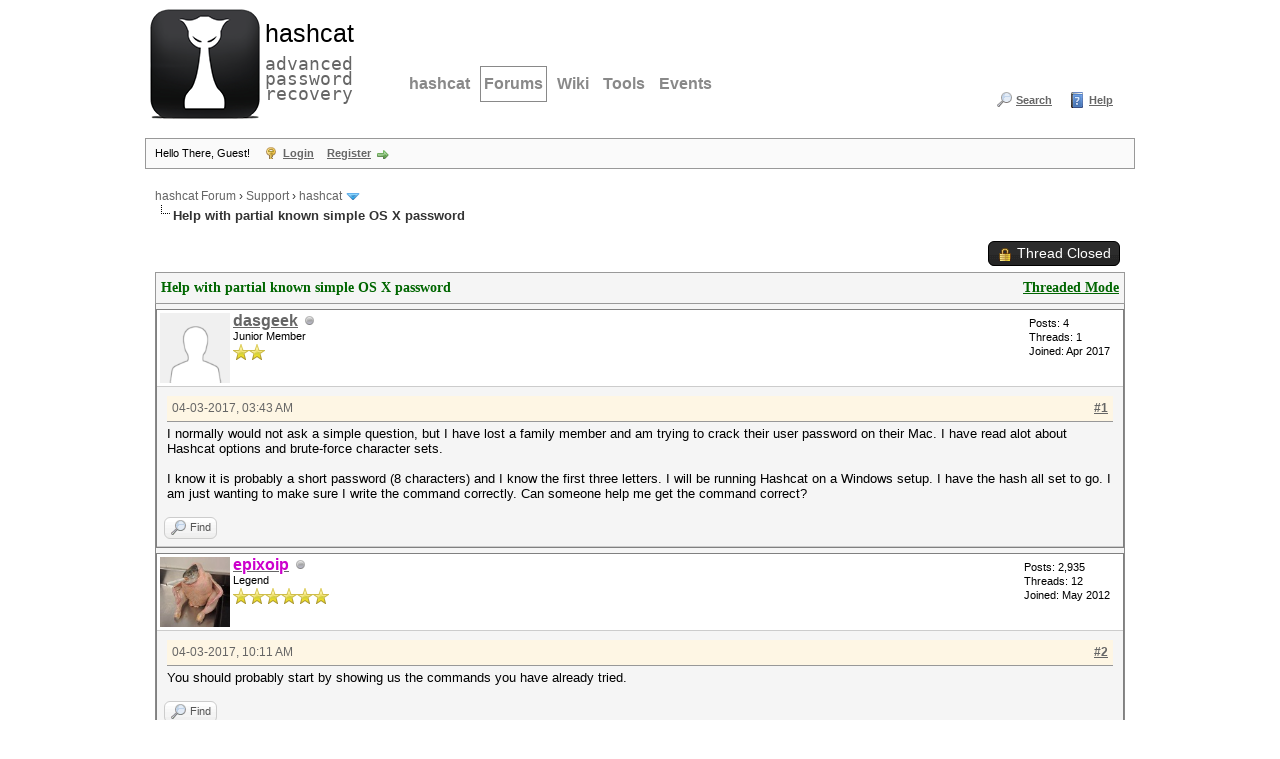

--- FILE ---
content_type: text/html; charset=UTF-8
request_url: https://hashcat.net/forum/thread-6460-post-34422.html
body_size: 8423
content:
<!DOCTYPE html PUBLIC "-//W3C//DTD XHTML 1.0 Transitional//EN" "http://www.w3.org/TR/xhtml1/DTD/xhtml1-transitional.dtd"><!-- start: showthread -->
<html xml:lang="en" lang="en" xmlns="http://www.w3.org/1999/xhtml">
<head>
<title>Help with partial known simple OS X password</title>
<!-- start: headerinclude -->
<link rel="alternate" type="application/rss+xml" title="Latest Threads (RSS 2.0)" href="https://hashcat.net/forum/syndication.php" />
<link rel="alternate" type="application/atom+xml" title="Latest Threads (Atom 1.0)" href="https://hashcat.net/forum/syndication.php?type=atom1.0" />
<meta http-equiv="Content-Type" content="text/html; charset=UTF-8" />
<meta http-equiv="Content-Script-Type" content="text/javascript" />
<script type="text/javascript" src="https://hashcat.net/forum/jscripts/jquery.js?ver=1823"></script>
<script type="text/javascript" src="https://hashcat.net/forum/jscripts/jquery.plugins.min.js?ver=1821"></script>
<script type="text/javascript" src="https://hashcat.net/forum/jscripts/general.js?ver=1827"></script>

<link type="text/css" rel="stylesheet" href="https://hashcat.net/forum/cache/themes/theme14/global.min.css?t=1511425365" />
<link type="text/css" rel="stylesheet" href="https://hashcat.net/forum/cache/themes/theme1/star_ratings.min.css?t=1753078959" />
<link type="text/css" rel="stylesheet" href="https://hashcat.net/forum/cache/themes/theme1/showthread.min.css?t=1753078959" />
<link type="text/css" rel="stylesheet" href="https://hashcat.net/forum/cache/themes/theme14/css3.min.css?t=1436306544" />
<link type="text/css" rel="stylesheet" href="https://hashcat.net/forum/cache/themes/theme14/latestposts.min.css?t=1436347495" />

<script type="text/javascript">
<!--
	lang.unknown_error = "An unknown error has occurred.";
	lang.confirm_title = "Please Confirm";
	lang.expcol_collapse = "[-]";
	lang.expcol_expand = "[+]";
	lang.select2_match = "One result is available, press enter to select it.";
	lang.select2_matches = "{1} results are available, use up and down arrow keys to navigate.";
	lang.select2_nomatches = "No matches found";
	lang.select2_inputtooshort_single = "Please enter one or more character";
	lang.select2_inputtooshort_plural = "Please enter {1} or more characters";
	lang.select2_inputtoolong_single = "Please delete one character";
	lang.select2_inputtoolong_plural = "Please delete {1} characters";
	lang.select2_selectiontoobig_single = "You can only select one item";
	lang.select2_selectiontoobig_plural = "You can only select {1} items";
	lang.select2_loadmore = "Loading more results&hellip;";
	lang.select2_searching = "Searching&hellip;";

	var templates = {
		modal: '<div class=\"modal\">\
	<div style=\"overflow-y: auto; max-height: 400px;\">\
		<table border=\"0\" cellspacing=\"0\" cellpadding=\"5\" class=\"tborder\">\
			<tr>\
				<td class=\"thead\"><strong>__title__</strong></td>\
			</tr>\
			<tr>\
				<td class=\"trow1\">__message__</td>\
			</tr>\
			<tr>\
				<td class=\"tfoot\">\
					<div style=\"text-align: center\" class=\"modal_buttons\">__buttons__</div>\
				</td>\
			</tr>\
		</table>\
	</div>\
</div>',
		modal_button: '<input type=\"submit\" class=\"button\" value=\"__title__\"/>&nbsp;'
	};

	var cookieDomain = "";
	var cookiePath = "/forum/";
	var cookiePrefix = "";
	var cookieSecureFlag = "0";
	var deleteevent_confirm = "Are you sure you want to delete this event?";
	var removeattach_confirm = "Are you sure you want to remove the selected attachment from this post?";
	var loading_text = 'Loading. <br />Please Wait&hellip;';
	var saving_changes = 'Saving changes&hellip;';
	var use_xmlhttprequest = "1";
	var my_post_key = "6d38f3512788dd8fff756e7fe9e9d4ce";
	var rootpath = "https://hashcat.net/forum";
	var imagepath = "https://hashcat.net/forum/images";
  	var yes_confirm = "Yes";
	var no_confirm = "No";
	var MyBBEditor = null;
	var spinner_image = "https://hashcat.net/forum/images/spinner.gif";
	var spinner = "<img src='" + spinner_image +"' alt='' />";
	var modal_zindex = 9999;
// -->
</script>
<!-- end: headerinclude -->
<script type="text/javascript">
<!--
	var quickdelete_confirm = "Are you sure you want to delete this post?";
	var quickrestore_confirm = "Are you sure you want to restore this post?";
	var allowEditReason = "1";
	var thread_deleted = "0";
	var visible_replies = "6";
	lang.save_changes = "Save Changes";
	lang.cancel_edit = "Cancel Edit";
	lang.quick_edit_update_error = "There was an error editing your reply:";
	lang.quick_reply_post_error = "There was an error posting your reply:";
	lang.quick_delete_error = "There was an error deleting your reply:";
	lang.quick_delete_success = "The post was deleted successfully.";
	lang.quick_delete_thread_success = "The thread was deleted successfully.";
	lang.quick_restore_error = "There was an error restoring your reply:";
	lang.quick_restore_success = "The post was restored successfully.";
	lang.editreason = "Edit Reason";
	lang.post_deleted_error = "You can not perform this action to a deleted post.";
	lang.softdelete_thread = "Soft Delete Thread";
	lang.restore_thread = "Restore Thread";
// -->
</script>
<!-- jeditable (jquery) -->
<script type="text/javascript" src="https://hashcat.net/forum/jscripts/report.js?ver=1820"></script>
<script src="https://hashcat.net/forum/jscripts/jeditable/jeditable.min.js"></script>
<script type="text/javascript" src="https://hashcat.net/forum/jscripts/thread.js?ver=1838"></script>
</head>
<body>
	<!-- start: header -->
<div id="container">
		<a name="top" id="top"></a>
		<div id="header">
			<div class="header">
				<h1><a href="/"><span>hashcat</span><br /> advanced password recovery</a></h1>
				<hr />
			</div>
			<div class="navigation">
				<ul>
					<li><a href="/hashcat/" title="hashcat">hashcat</a></li>
					<li class="open"><a href="/forum/" title="Hashcat Forums">Forums</a></li>
          <li><a href="/wiki/" title="Wiki">Wiki</a></li>
          <li><a href="/tools/" title="Tools">Tools</a></li>
          <li><a href="/events/" title="Events">Events</a></li>
				</ul>
			</div>
			<div class="clear">
			</div>			
			<div id="logo">
				<div class="wrapper">
					<ul class="menu top_links">
						
						<!-- start: header_menu_search -->
<li><a href="https://hashcat.net/forum/search.php" class="search">Search</a></li>
<!-- end: header_menu_search -->
						
						
						<li><a href="https://hashcat.net/forum/misc.php?action=help" class="help">Help</a></li>
					</ul>
				</div>
			    <br />
                <br />					
			</div>
			<div id="panel">
				<div class="upper">
					<div class="wrapper">
						<!-- start: header_welcomeblock_guest -->
						<!-- Continuation of div(class="upper") as opened in the header template -->
						<span class="welcome">Hello There, Guest! <a href="https://hashcat.net/forum/member.php?action=login" onclick="$('#quick_login').modal({ fadeDuration: 250, keepelement: true, zIndex: (typeof modal_zindex !== 'undefined' ? modal_zindex : 9999) }); return false;" class="login">Login</a> <a href="https://hashcat.net/forum/member.php?action=register" class="register">Register</a></span>
					</div>
				</div>
				<div class="modal" id="quick_login" style="display: none;">
					<form method="post" action="https://hashcat.net/forum/member.php">
						<input name="action" type="hidden" value="do_login" />
						<input name="url" type="hidden" value="" />
						<input name="quick_login" type="hidden" value="1" />
						<input name="my_post_key" type="hidden" value="6d38f3512788dd8fff756e7fe9e9d4ce" />
						<table width="100%" cellspacing="1" cellpadding="4" border="0" class="tborder">
							<tr>
								<td class="thead" colspan="2"><strong>Login</strong></td>
							</tr>
							<!-- start: header_welcomeblock_guest_login_modal -->
<tr>
	<td class="trow1" width="25%"><strong>Username/Email:</strong></td>
	<td class="trow1"><input name="quick_username" id="quick_login_username" type="text" value="" class="textbox initial_focus" /></td>
</tr>
<tr>
	<td class="trow2"><strong>Password:</strong></td>
	<td class="trow2">
		<input name="quick_password" id="quick_login_password" type="password" value="" class="textbox" /><br />
		<a href="https://hashcat.net/forum/member.php?action=lostpw" class="lost_password">Lost Password?</a>
	</td>
</tr>
<tr>
	<td class="trow1">&nbsp;</td>
	<td class="trow1 remember_me">
		<input name="quick_remember" id="quick_login_remember" type="checkbox" value="yes" class="checkbox" checked="checked" />
		<label for="quick_login_remember">Remember me</label>
	</td>
</tr>
<tr>
	<td class="trow2" colspan="2">
		<div align="center"><input name="submit" type="submit" class="button" value="Login" /></div>
	</td>
</tr>
<!-- end: header_welcomeblock_guest_login_modal -->
						</table>
					</form>
				</div>
				<script type="text/javascript">
					$("#quick_login input[name='url']").val($(location).attr('href'));
				</script>
<!-- end: header_welcomeblock_guest -->
					<!-- </div> in header_welcomeblock_member and header_welcomeblock_guest -->
				<!-- </div> in header_welcomeblock_member and header_welcomeblock_guest -->
			</div>
		</div>
		<div id="content">
			<div class="wrapper">
				
				
				
				
				
				
				
				<!-- start: nav -->

<div class="navigation">
<!-- start: nav_bit -->
<a href="https://hashcat.net/forum/index.php">hashcat Forum</a><!-- start: nav_sep -->
&rsaquo;
<!-- end: nav_sep -->
<!-- end: nav_bit --><!-- start: nav_bit -->
<a href="forum-3.html">Support</a><!-- start: nav_sep -->
&rsaquo;
<!-- end: nav_sep -->
<!-- end: nav_bit --><!-- start: nav_bit -->
<a href="forum-45-page-189.html">hashcat</a><!-- start: nav_dropdown -->
 <img src="https://hashcat.net/forum/images/arrow_down.png" alt="v" title="" class="pagination_breadcrumb_link" id="breadcrumb_multipage" /><!-- start: multipage_breadcrumb -->
<div id="breadcrumb_multipage_popup" class="pagination pagination_breadcrumb" style="display: none;">
<!-- start: multipage_prevpage -->
<a href="forum-45-page-188.html" class="pagination_previous">&laquo; Previous</a>
<!-- end: multipage_prevpage --><!-- start: multipage_start -->
<a href="forum-45.html" class="pagination_first">1</a>  &hellip;
<!-- end: multipage_start --><!-- start: multipage_page -->
<a href="forum-45-page-187.html" class="pagination_page">187</a>
<!-- end: multipage_page --><!-- start: multipage_page -->
<a href="forum-45-page-188.html" class="pagination_page">188</a>
<!-- end: multipage_page --><!-- start: multipage_page_link_current -->
 <a href="forum-45-page-189.html" class="pagination_current">189</a>
<!-- end: multipage_page_link_current --><!-- start: multipage_page -->
<a href="forum-45-page-190.html" class="pagination_page">190</a>
<!-- end: multipage_page --><!-- start: multipage_page -->
<a href="forum-45-page-191.html" class="pagination_page">191</a>
<!-- end: multipage_page --><!-- start: multipage_end -->
&hellip;  <a href="forum-45-page-215.html" class="pagination_last">215</a>
<!-- end: multipage_end --><!-- start: multipage_nextpage -->
<a href="forum-45-page-190.html" class="pagination_next">Next &raquo;</a>
<!-- end: multipage_nextpage -->
</div>
<script type="text/javascript">
// <!--
	if(use_xmlhttprequest == "1")
	{
		$("#breadcrumb_multipage").popupMenu();
	}
// -->
</script>
<!-- end: multipage_breadcrumb -->
<!-- end: nav_dropdown -->
<!-- end: nav_bit --><!-- start: nav_sep_active -->
<br /><img src="https://hashcat.net/forum/images/nav_bit.png" alt="" />
<!-- end: nav_sep_active --><!-- start: nav_bit_active -->
<span class="active">Help with partial known simple OS X password</span>
<!-- end: nav_bit_active -->
</div>
<!-- end: nav -->
				<br />
<!-- end: header -->
	
	
	<div class="float_left">
		
	</div>
	<div class="float_right">
		<!-- start: showthread_newreply_closed -->
<a href="newreply.php?tid=6460" class="button closed_button"><span>Thread Closed</span></a>&nbsp;
<!-- end: showthread_newreply_closed -->
	</div>
	
	<table border="0" cellspacing="1" cellpadding="4" class="tborder tfixed clear">
		<tr>
			<td class="thead">
				<div class="float_right">
					<span class="smalltext"><strong><a href="showthread.php?mode=threaded&amp;tid=6460&amp;pid=34422#pid34422">Threaded Mode</a></strong></span>
				</div>
				<div>
					<strong>Help with partial known simple OS X password</strong>
				</div>
			</td>
		</tr>
<tr><td id="posts_container">
	<div id="posts">
		<!-- start: postbit -->

<a name="pid34408" id="pid34408"></a>
<div class="post " style="" id="post_34408">
<div class="post_author">
	<!-- start: postbit_avatar -->
<div class="author_avatar"><a href="user-9250.html"><img src="https://hashcat.net/forum/images/default_avatar.png" alt="" width="70" height="70" /></a></div>
<!-- end: postbit_avatar -->
	<div class="author_information">
			<strong><span class="largetext"><a href="https://hashcat.net/forum/user-9250.html">dasgeek</a></span></strong> <!-- start: postbit_offline -->
<img src="https://hashcat.net/forum/images/buddy_offline.png" title="Offline" alt="Offline" class="buddy_status" />
<!-- end: postbit_offline --><br />
			<span class="smalltext">
				Junior Member<br />
				<img src="images/star.png" border="0" alt="*" /><img src="images/star.png" border="0" alt="*" /><br />
				
			</span>
	</div>
	<div class="author_statistics">
		<!-- start: postbit_author_user -->

	Posts: 4<br />
	Threads: 1<br />
	Joined: Apr 2017
	
<!-- end: postbit_author_user -->
	</div>
</div>
<div class="post_content">
	<div class="post_head">
		<!-- start: postbit_posturl -->
<div class="float_right" style="vertical-align: top">
<strong><a href="thread-6460-post-34408.html#pid34408" title="Help with partial known simple OS X password">#1</a></strong>

</div>
<!-- end: postbit_posturl -->
		
		<span class="post_date">04-03-2017, 03:43 AM <span class="post_edit" id="edited_by_34408"></span></span>
		
	</div>
	<div class="post_body scaleimages" id="pid_34408">
		I normally would not ask a simple question, but I have lost a family member and am trying to crack their user password on their Mac. I have read alot about Hashcat options and brute-force character sets.<br />
<br />
I know it is probably a short password (8 characters) and I know the first three letters. I will be running Hashcat on a Windows setup. I have the hash all set to go. I am just wanting to make sure I write the command correctly. Can someone help me get the command correct?
	</div>
	
	
	<div class="post_meta" id="post_meta_34408">
		
		<div class="float_right">
			
		</div>
	</div>
	
</div>
<div class="post_controls">
	<div class="postbit_buttons author_buttons float_left">
		<!-- start: postbit_find -->
<a href="search.php?action=finduser&amp;uid=9250" title="Find all posts by this user" class="postbit_find"><span>Find</span></a>
<!-- end: postbit_find -->
	</div>
	<div class="postbit_buttons post_management_buttons float_right">
		
	</div>
</div>
</div>
<!-- end: postbit --><!-- start: postbit -->

<a name="pid34410" id="pid34410"></a>
<div class="post " style="" id="post_34410">
<div class="post_author">
	<!-- start: postbit_avatar -->
<div class="author_avatar"><a href="user-1746.html"><img src="https://hashcat.net/forum/uploads/avatars/avatar_1746.jpg?dateline=1370428233" alt="" width="70" height="70" /></a></div>
<!-- end: postbit_avatar -->
	<div class="author_information">
			<strong><span class="largetext"><a href="https://hashcat.net/forum/user-1746.html"><span style="color: #CC00CC;"><strong>epixoip</strong></span></a></span></strong> <!-- start: postbit_offline -->
<img src="https://hashcat.net/forum/images/buddy_offline.png" title="Offline" alt="Offline" class="buddy_status" />
<!-- end: postbit_offline --><br />
			<span class="smalltext">
				Legend<br />
				<img src="images/star.png" border="0" alt="*" /><img src="images/star.png" border="0" alt="*" /><img src="images/star.png" border="0" alt="*" /><img src="images/star.png" border="0" alt="*" /><img src="images/star.png" border="0" alt="*" /><img src="images/star.png" border="0" alt="*" /><br />
				
			</span>
	</div>
	<div class="author_statistics">
		<!-- start: postbit_author_user -->

	Posts: 2,935<br />
	Threads: 12<br />
	Joined: May 2012
	
<!-- end: postbit_author_user -->
	</div>
</div>
<div class="post_content">
	<div class="post_head">
		<!-- start: postbit_posturl -->
<div class="float_right" style="vertical-align: top">
<strong><a href="thread-6460-post-34410.html#pid34410" title="RE: Help with partial known simple OS X password">#2</a></strong>

</div>
<!-- end: postbit_posturl -->
		
		<span class="post_date">04-03-2017, 10:11 AM <span class="post_edit" id="edited_by_34410"></span></span>
		
	</div>
	<div class="post_body scaleimages" id="pid_34410">
		You should probably start by showing us the commands you have already tried.
	</div>
	
	
	<div class="post_meta" id="post_meta_34410">
		
		<div class="float_right">
			
		</div>
	</div>
	
</div>
<div class="post_controls">
	<div class="postbit_buttons author_buttons float_left">
		<!-- start: postbit_find -->
<a href="search.php?action=finduser&amp;uid=1746" title="Find all posts by this user" class="postbit_find"><span>Find</span></a>
<!-- end: postbit_find -->
	</div>
	<div class="postbit_buttons post_management_buttons float_right">
		
	</div>
</div>
</div>
<!-- end: postbit --><!-- start: postbit -->

<a name="pid34413" id="pid34413"></a>
<div class="post " style="" id="post_34413">
<div class="post_author">
	<!-- start: postbit_avatar -->
<div class="author_avatar"><a href="user-9250.html"><img src="https://hashcat.net/forum/images/default_avatar.png" alt="" width="70" height="70" /></a></div>
<!-- end: postbit_avatar -->
	<div class="author_information">
			<strong><span class="largetext"><a href="https://hashcat.net/forum/user-9250.html">dasgeek</a></span></strong> <!-- start: postbit_offline -->
<img src="https://hashcat.net/forum/images/buddy_offline.png" title="Offline" alt="Offline" class="buddy_status" />
<!-- end: postbit_offline --><br />
			<span class="smalltext">
				Junior Member<br />
				<img src="images/star.png" border="0" alt="*" /><img src="images/star.png" border="0" alt="*" /><br />
				
			</span>
	</div>
	<div class="author_statistics">
		<!-- start: postbit_author_user -->

	Posts: 4<br />
	Threads: 1<br />
	Joined: Apr 2017
	
<!-- end: postbit_author_user -->
	</div>
</div>
<div class="post_content">
	<div class="post_head">
		<!-- start: postbit_posturl -->
<div class="float_right" style="vertical-align: top">
<strong><a href="thread-6460-post-34413.html#pid34413" title="RE: Help with partial known simple OS X password">#3</a></strong>

</div>
<!-- end: postbit_posturl -->
		
		<span class="post_date">04-03-2017, 04:14 PM <span class="post_edit" id="edited_by_34413"><!-- start: postbit_editedby -->
<span class="edited_post">(This post was last modified: 04-03-2017, 04:19 PM by <a href="https://hashcat.net/forum/user-9250.html">dasgeek</a>.)</span>
<!-- end: postbit_editedby --></span></span>
		
	</div>
	<div class="post_body scaleimages" id="pid_34413">
		Let's say I think the password is eight characters with the first three letters are "xyz" and the rest of the characters being numbers...<br />
<br />
<br />
hascat64.exe -m 7100 D:\hash.txt -a 3 D:\cracked.txt -1 xyz?d?d?d?d?d<br />
<br />
<br />
I do not have a powerful computer to crack this on I am trying to reduce time by trying specific characters since I think I know the first three and the rest are probably numbers.
	</div>
	
	
	<div class="post_meta" id="post_meta_34413">
		
		<div class="float_right">
			
		</div>
	</div>
	
</div>
<div class="post_controls">
	<div class="postbit_buttons author_buttons float_left">
		<!-- start: postbit_find -->
<a href="search.php?action=finduser&amp;uid=9250" title="Find all posts by this user" class="postbit_find"><span>Find</span></a>
<!-- end: postbit_find -->
	</div>
	<div class="postbit_buttons post_management_buttons float_right">
		
	</div>
</div>
</div>
<!-- end: postbit --><!-- start: postbit -->

<a name="pid34414" id="pid34414"></a>
<div class="post " style="" id="post_34414">
<div class="post_author">
	<!-- start: postbit_avatar -->
<div class="author_avatar"><a href="user-9250.html"><img src="https://hashcat.net/forum/images/default_avatar.png" alt="" width="70" height="70" /></a></div>
<!-- end: postbit_avatar -->
	<div class="author_information">
			<strong><span class="largetext"><a href="https://hashcat.net/forum/user-9250.html">dasgeek</a></span></strong> <!-- start: postbit_offline -->
<img src="https://hashcat.net/forum/images/buddy_offline.png" title="Offline" alt="Offline" class="buddy_status" />
<!-- end: postbit_offline --><br />
			<span class="smalltext">
				Junior Member<br />
				<img src="images/star.png" border="0" alt="*" /><img src="images/star.png" border="0" alt="*" /><br />
				
			</span>
	</div>
	<div class="author_statistics">
		<!-- start: postbit_author_user -->

	Posts: 4<br />
	Threads: 1<br />
	Joined: Apr 2017
	
<!-- end: postbit_author_user -->
	</div>
</div>
<div class="post_content">
	<div class="post_head">
		<!-- start: postbit_posturl -->
<div class="float_right" style="vertical-align: top">
<strong><a href="thread-6460-post-34414.html#pid34414" title="RE: Help with partial known simple OS X password">#4</a></strong>

</div>
<!-- end: postbit_posturl -->
		
		<span class="post_date">04-03-2017, 04:57 PM <span class="post_edit" id="edited_by_34414"><!-- start: postbit_editedby -->
<span class="edited_post">(This post was last modified: 04-03-2017, 05:09 PM by <a href="https://hashcat.net/forum/user-9250.html">dasgeek</a>.)</span>
<!-- end: postbit_editedby --></span></span>
		
	</div>
	<div class="post_body scaleimages" id="pid_34414">
		I switch to my Mac to get better performance. <br />
<br />
He is the command I tried:<br />
<br />
./hashcat -m 7100 [path to hash.txt] -a 3 [path to cracked.txt] -1 xyz?d?d?d?d<br />
<br />
Got an error "Generated bitmap tables...Invalid mask"<br />
<br />
I know I am getting close. Any thoughts?
	</div>
	
	
	<div class="post_meta" id="post_meta_34414">
		
		<div class="float_right">
			
		</div>
	</div>
	
</div>
<div class="post_controls">
	<div class="postbit_buttons author_buttons float_left">
		<!-- start: postbit_find -->
<a href="search.php?action=finduser&amp;uid=9250" title="Find all posts by this user" class="postbit_find"><span>Find</span></a>
<!-- end: postbit_find -->
	</div>
	<div class="postbit_buttons post_management_buttons float_right">
		
	</div>
</div>
</div>
<!-- end: postbit --><!-- start: postbit -->

<a name="pid34416" id="pid34416"></a>
<div class="post " style="" id="post_34416">
<div class="post_author">
	<!-- start: postbit_avatar -->
<div class="author_avatar"><a href="user-2726.html"><img src="https://hashcat.net/forum/images/default_avatar.png" alt="" width="70" height="70" /></a></div>
<!-- end: postbit_avatar -->
	<div class="author_information">
			<strong><span class="largetext"><a href="https://hashcat.net/forum/user-2726.html"><span style="color: #CC00CC;"><strong>philsmd</strong></span></a></span></strong> <!-- start: postbit_offline -->
<img src="https://hashcat.net/forum/images/buddy_offline.png" title="Offline" alt="Offline" class="buddy_status" />
<!-- end: postbit_offline --><br />
			<span class="smalltext">
				I'm phil<br />
				<img src="images/star.png" border="0" alt="*" /><img src="images/star.png" border="0" alt="*" /><img src="images/star.png" border="0" alt="*" /><img src="images/star.png" border="0" alt="*" /><img src="images/star.png" border="0" alt="*" /><img src="images/star.png" border="0" alt="*" /><br />
				
			</span>
	</div>
	<div class="author_statistics">
		<!-- start: postbit_author_user -->

	Posts: 2,266<br />
	Threads: 16<br />
	Joined: Feb 2013
	
<!-- end: postbit_author_user -->
	</div>
</div>
<div class="post_content">
	<div class="post_head">
		<!-- start: postbit_posturl -->
<div class="float_right" style="vertical-align: top">
<strong><a href="thread-6460-post-34416.html#pid34416" title="RE: Help with partial known simple OS X password">#5</a></strong>

</div>
<!-- end: postbit_posturl -->
		
		<span class="post_date">04-03-2017, 05:51 PM <span class="post_edit" id="edited_by_34416"></span></span>
		
	</div>
	<div class="post_body scaleimages" id="pid_34416">
		-a 3 is for mask attack (<a href="https://hashcat.net/wiki/mask_attack" target="_blank" rel="noopener" class="mycode_url">https://hashcat.net/wiki/mask_attack</a>), if you want to use a wordlist, you need to use -a 0<br />
<br />
I'm not sure what D:\cracked.txt or [path to cracked.txt] mean in your example. If you want to call the output file like that, you need to use the -o option.<br />
<div class="codeblock"><div class="title">Code:</div><div class="body" dir="ltr"><code>./hashcat -m 7100 -a 3 -o output_file.txt hashes.txt ?l?l?l?d?d?d?d</code></div></div><br />
the general format is<br />
hashcat [options] hash_file.txt [word_list_or_mask]
	</div>
	
	
	<div class="post_meta" id="post_meta_34416">
		
		<div class="float_right">
			
		</div>
	</div>
	
</div>
<div class="post_controls">
	<div class="postbit_buttons author_buttons float_left">
		<!-- start: postbit_find -->
<a href="search.php?action=finduser&amp;uid=2726" title="Find all posts by this user" class="postbit_find"><span>Find</span></a>
<!-- end: postbit_find -->
	</div>
	<div class="postbit_buttons post_management_buttons float_right">
		
	</div>
</div>
</div>
<!-- end: postbit --><!-- start: postbit -->

<a name="pid34421" id="pid34421"></a>
<div class="post " style="" id="post_34421">
<div class="post_author">
	<!-- start: postbit_avatar -->
<div class="author_avatar"><a href="user-9250.html"><img src="https://hashcat.net/forum/images/default_avatar.png" alt="" width="70" height="70" /></a></div>
<!-- end: postbit_avatar -->
	<div class="author_information">
			<strong><span class="largetext"><a href="https://hashcat.net/forum/user-9250.html">dasgeek</a></span></strong> <!-- start: postbit_offline -->
<img src="https://hashcat.net/forum/images/buddy_offline.png" title="Offline" alt="Offline" class="buddy_status" />
<!-- end: postbit_offline --><br />
			<span class="smalltext">
				Junior Member<br />
				<img src="images/star.png" border="0" alt="*" /><img src="images/star.png" border="0" alt="*" /><br />
				
			</span>
	</div>
	<div class="author_statistics">
		<!-- start: postbit_author_user -->

	Posts: 4<br />
	Threads: 1<br />
	Joined: Apr 2017
	
<!-- end: postbit_author_user -->
	</div>
</div>
<div class="post_content">
	<div class="post_head">
		<!-- start: postbit_posturl -->
<div class="float_right" style="vertical-align: top">
<strong><a href="thread-6460-post-34421.html#pid34421" title="RE: Help with partial known simple OS X password">#6</a></strong>

</div>
<!-- end: postbit_posturl -->
		
		<span class="post_date">04-03-2017, 08:42 PM <span class="post_edit" id="edited_by_34421"><!-- start: postbit_editedby -->
<span class="edited_post">(This post was last modified: 04-03-2017, 08:50 PM by <a href="https://hashcat.net/forum/user-9250.html">dasgeek</a>.)</span>
<!-- end: postbit_editedby --></span></span>
		
	</div>
	<div class="post_body scaleimages" id="pid_34421">
		I tried the changes to my command and got error Hash '-': Line-length exception  No Hashes Loaded.<br />
<br />
<div class="codeblock"><div class="title">Code:</div><div class="body" dir="ltr"><code>./hashcat -m 7100 -a 3 - o cracked.txt hash.txt -1 xyz?d?d?d?d</code></div></div><br />
I know this means either my mode is wrong or my hash is bad.<br />
<br />
Is 7100 correct for OSX 10.10 password? It is listed Salted-SHA512-PBKDF2 in the ShadowHashData.<br />
<br />
My hash looks correct for the 7100 mode in the table of Generic hash types. My entropy hash is longer than the example. Should it be the same length?
	</div>
	
	
	<div class="post_meta" id="post_meta_34421">
		
		<div class="float_right">
			
		</div>
	</div>
	
</div>
<div class="post_controls">
	<div class="postbit_buttons author_buttons float_left">
		<!-- start: postbit_find -->
<a href="search.php?action=finduser&amp;uid=9250" title="Find all posts by this user" class="postbit_find"><span>Find</span></a>
<!-- end: postbit_find -->
	</div>
	<div class="postbit_buttons post_management_buttons float_right">
		
	</div>
</div>
</div>
<!-- end: postbit --><!-- start: postbit -->

<a name="pid34422" id="pid34422"></a>
<div class="post " style="" id="post_34422">
<div class="post_author">
	<!-- start: postbit_avatar -->
<div class="author_avatar"><a href="user-2726.html"><img src="https://hashcat.net/forum/images/default_avatar.png" alt="" width="70" height="70" /></a></div>
<!-- end: postbit_avatar -->
	<div class="author_information">
			<strong><span class="largetext"><a href="https://hashcat.net/forum/user-2726.html"><span style="color: #CC00CC;"><strong>philsmd</strong></span></a></span></strong> <!-- start: postbit_offline -->
<img src="https://hashcat.net/forum/images/buddy_offline.png" title="Offline" alt="Offline" class="buddy_status" />
<!-- end: postbit_offline --><br />
			<span class="smalltext">
				I'm phil<br />
				<img src="images/star.png" border="0" alt="*" /><img src="images/star.png" border="0" alt="*" /><img src="images/star.png" border="0" alt="*" /><img src="images/star.png" border="0" alt="*" /><img src="images/star.png" border="0" alt="*" /><img src="images/star.png" border="0" alt="*" /><br />
				
			</span>
	</div>
	<div class="author_statistics">
		<!-- start: postbit_author_user -->

	Posts: 2,266<br />
	Threads: 16<br />
	Joined: Feb 2013
	
<!-- end: postbit_author_user -->
	</div>
</div>
<div class="post_content">
	<div class="post_head">
		<!-- start: postbit_posturl -->
<div class="float_right" style="vertical-align: top">
<strong><a href="thread-6460-post-34422.html#pid34422" title="RE: Help with partial known simple OS X password">#7</a></strong>

</div>
<!-- end: postbit_posturl -->
		
		<span class="post_date">04-03-2017, 09:03 PM <span class="post_edit" id="edited_by_34422"><!-- start: postbit_editedby -->
<span class="edited_post">(This post was last modified: 04-03-2017, 09:14 PM by <a href="https://hashcat.net/forum/user-2726.html">philsmd</a>.)</span>
<!-- end: postbit_editedby --></span></span>
		
	</div>
	<div class="post_body scaleimages" id="pid_34422">
		I didn't say you shoud use "- o" (minus space lower-case o), but "-o file".<br />
That's a huge difference.<br />
<br />
Furthermore, this "-1 xyz?d?d?d?d" is totally wrong. What should this do in your opinion?<br />
<br />
--custom-charset1 (or short -1, minus one) is used to define a custom charset. It makes no sense to use 4 times ?d in a custom charset definition because that would mean you add all the digits four times to the set of chars. That makes absolutely no sense.<br />
<br />
I do not understand why you try to change the (correct) command I posted and transform it in something completely incorrect.<br />
<br />
Please use the wiki for further questions and the very basic hashcat usage (<a href="https://hashcat.net/wiki/" target="_blank" rel="noopener" class="mycode_url">https://hashcat.net/wiki/</a>), it seems that you also need to get some crash course on how to use the shell/command line (otherwise you wouldn't confuse -o with - o etc), please search some online guides for help with how your command line/shell works etc
	</div>
	
	
	<div class="post_meta" id="post_meta_34422">
		
		<div class="float_right">
			
		</div>
	</div>
	
</div>
<div class="post_controls">
	<div class="postbit_buttons author_buttons float_left">
		<!-- start: postbit_find -->
<a href="search.php?action=finduser&amp;uid=2726" title="Find all posts by this user" class="postbit_find"><span>Find</span></a>
<!-- end: postbit_find -->
	</div>
	<div class="postbit_buttons post_management_buttons float_right">
		
	</div>
</div>
</div>
<!-- end: postbit -->
	</div>
</td></tr>
		<tr>
			<td class="tfoot">
				<!-- start: showthread_search -->
	<div class="float_right">
		<form action="search.php" method="post">
			<input type="hidden" name="action" value="thread" />
			<input type="hidden" name="tid" value="6460" />
			<input type="text" name="keywords" value="Enter Keywords" onfocus="if(this.value == 'Enter Keywords') { this.value = ''; }" onblur="if(this.value=='') { this.value='Enter Keywords'; }" class="textbox" size="25" />
			<input type="submit" class="button" value="Search Thread" />
		</form>
	</div>
<!-- end: showthread_search -->
				<div>
					<strong>&laquo; <a href="thread-6460-nextoldest.html">Next Oldest</a> | <a href="thread-6460-nextnewest.html">Next Newest</a> &raquo;</strong>
				</div>
			</td>
		</tr>
	</table>
	<div class="float_left">
		
	</div>
	<div style="padding-top: 4px;" class="float_right">
		<!-- start: showthread_newreply_closed -->
<a href="newreply.php?tid=6460" class="button closed_button"><span>Thread Closed</span></a>&nbsp;
<!-- end: showthread_newreply_closed -->
	</div>
	<br class="clear" />
	
	
	
	<br />
	<div class="float_left">
		<ul class="thread_tools">
			<!-- start: showthread_printthread -->
<li class="printable"><a href="printthread.php?tid=6460">View a Printable Version</a></li>
<!-- end: showthread_printthread -->
			
			
			
		</ul>
	</div>

	<div class="float_right" style="text-align: right;">
		
		
	</div>
	<br class="clear" />
	
	<!-- start: footer -->

	</div>
</div>
<div id="footer">
	<div class="upper">
		<div class="wrapper">
			
			
			<ul class="menu bottom_links">
				<!-- start: footer_showteamlink -->
<li><a href="showteam.php">Forum Team</a></li>
<!-- end: footer_showteamlink -->
				<!-- start: footer_contactus -->
<li><a href="mailto:atom@hashcat.net">Contact Us</a></li>
<!-- end: footer_contactus -->
				<li><a href="https://hashcat.net/">hashcat Homepage</a></li>
				<li><a href="#top">Return to Top</a></li>
				<li><a href="https://hashcat.net/forum/archive/index.php?thread-6460.html">Lite (Archive) Mode</a></li>
				<li><a href="https://hashcat.net/forum/misc.php?action=markread">Mark all forums read</a></li>
				<li><a href="https://hashcat.net/forum/misc.php?action=syndication">RSS Syndication</a></li>
			</ul>
		</div>
	</div>
	<div class="lower">
		<div class="wrapper">
			<span id="current_time"><strong>Current time:</strong> 01-24-2026, 08:45 AM</span>
			<span id="copyright">
				<!-- MyBB is free software developed and maintained by a volunteer community.
					It would be much appreciated by the MyBB Group if you left the full copyright and "powered by" notice intact,
					to show your support for MyBB.  If you choose to remove or modify the copyright below,
					you may be refused support on the MyBB Community Forums.

					This is free software, support us and we'll support you. -->
				Powered By <a href="https://mybb.com" target="_blank" rel="noopener">MyBB</a>, &copy; 2002-2026 <a href="https://mybb.com" target="_blank" rel="noopener">MyBB Group</a>.
				<!-- End powered by -->
			</span>
		</div>
	</div>
</div>
<!-- The following piece of code allows MyBB to run scheduled tasks. DO NOT REMOVE --><!-- End task image code -->

</div>
<!-- end: footer -->
	<script type="text/javascript">
		var thread_deleted = "0";
		if(thread_deleted == "1")
		{
			$("#quick_reply_form, .new_reply_button, .thread_tools, .inline_rating").hide();
			$("#moderator_options_selector option.option_mirage").attr("disabled","disabled");
		}
	</script>
</body>
</html>
<!-- end: showthread -->